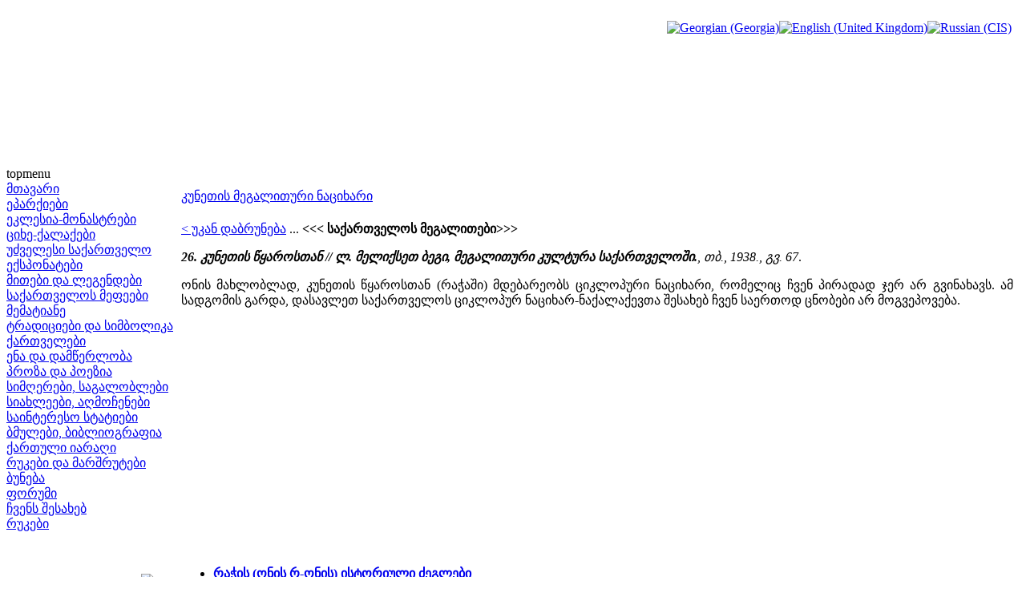

--- FILE ---
content_type: text/html; charset=utf-8
request_url: http://saunje.ge/index.php?option=com_content&view=article&id=1006:2011-07-01-19-50-38&catid=1:2010-01-24-19-54-07&Itemid=1&lang=ka
body_size: 3659
content:
<!DOCTYPE html PUBLIC "-//W3C//DTD XHTML 1.0 Transitional//EN" "http://www.w3.org/TR/xhtml1/DTD/xhtml1-transitional.dtd">
<html xmlns="http://www.w3.org/1999/xhtml" xml:lang="ka-ge" lang="ka-ge" >
<head>
  <meta http-equiv="content-type" content="text/html; charset=utf-8" />
  <meta name="robots" content="index, follow" />
  <meta name="keywords" content="joomla, Joomla" />
  <meta name="title" content="კუნეთის მეგალითური ნაციხარი" />
  <meta name="author" content="Administrator" />
  <meta name="description" content="Joomla! - the dynamic portal engine and content management system" />
  <meta name="generator" content="Joomla! 1.5 - Open Source Content Management" />
  <title>კუნეთის მეგალითური ნაციხარი</title>
  <link href="/templates/lampionebi2/favicon.ico" rel="shortcut icon" type="image/x-icon" />
  <link rel="stylesheet" href="/modules/mod_jflanguageselection/tmpl/mod_jflanguageselection.css" type="text/css" />
  <script type="text/javascript" src="/media/system/js/mootools.js"></script>
  <script type="text/javascript" src="/media/system/js/caption.js"></script>


<link rel="stylesheet" href="/templates/system/css/system.css" type="text/css" />
<link rel="stylesheet" href="/templates/system/css/general.css" type="text/css" />
<link rel="stylesheet" href="/templates/lampionebi2/css/template.css" type="text/css" />
<link rel="stylesheet" href="/templates/lampionebi2/css/menu.css" type="text/css" />
<script language="javascript" src="/templates/lampionebi2/js/jquery.js"></script>
<script language="javascript" src="/templates/lampionebi2/js/jquery.cookie.js"></script>
<script language="javascript">
	
	function drawPicture(id, src, top, width) {
		var prefix = "/templates/lampionebi2/images/header/";
		$("#"+id).attr("src", prefix + src);
		if (width != null) {
			$("#"+id).css("width", width+"px");
		}
		if (top != null) {
			$("#"+id).css("top", top+"px");
		}
	}


	function drawHeader(fast){
		var timeout = 10;		
		if (fast == false) {
			timeout = 3000;		
		} 
					setTimeout('drawPicture("headerImage4", "sa_irmebi.png", 0, null)', timeout);
				
		positionHeader();
		$.cookie(ck, "visited", { expires: 7 });
	}
	
	
	function positionHeader(){
			var dx = ($(window).width() - 800 ) /2; 
			$("#headerImage1").css({left: dx + 0 });
			$("#headerImage2").css({left: dx + 100 });
			$("#headerImage3").css({left: dx + 200 });
			$("#headerImage4").css({left: dx + 300 });
			$("#headerImage5").css({left: dx + 400 });
			$("#headerImage6").css({left: dx + 500 });
			$("#headerImage7").css({left: dx + 600 });
	}
	
</script>

</head>
<body>
<img id="headerImage1" style="position:absolute;top:0px;left:-900px;" src="/templates/lampionebi2/images/pixel.png" />
<img id="headerImage2" style="position:absolute;top:0px;left:-900px;" src="/templates/lampionebi2/images/pixel.png" />
<img id="headerImage3" style="position:absolute;top:0px;left:-900px;" src="/templates/lampionebi2/images/pixel.png" />
<img id="headerImage4" style="position:absolute;top:0px;left:-900px;" src="/templates/lampionebi2/images/pixel.png" />
<img id="headerImage5" style="position:absolute;top:0px;left:-900px;" src="/templates/lampionebi2/images/pixel.png" />
<img id="headerImage6" style="position:absolute;top:0px;left:-900px;" src="/templates/lampionebi2/images/pixel.png" />
<img id="headerImage7" style="position:absolute;top:0px;left:-900px;" src="/templates/lampionebi2/images/pixel.png" />
<img id="headerImage8" style="position:absolute;top:0px;left:-900px;" src="/templates/lampionebi2/images/pixel.png" />
<img id="headerImage9" style="position:absolute;top:0px;left:-900px;" src="/templates/lampionebi2/images/pixel.png" />
<img id="headerImage10" style="position:absolute;top:0px;left:-900px;" src="/templates/lampionebi2/images/pixel.png" />
<script language="javascript">
	var ck = "com.lampionebi.template";
	var fastLoad = false;
	if ($.cookie(ck) == "visited") {
		fastLoad = true;
	}

	drawHeader(fastLoad);
	
//	$.cookie(ck, "null", { expires: 7 });
//	$.cookie(ck, "null", { expires: 7 });

	var resizeTimer = null;
	$(window).bind('resize', function() {
	    if (resizeTimer) clearTimeout(resizeTimer);
	    resizeTimer = setTimeout(positionHeader, 30);
	});	
</script>
<div id="wrapper">
	<div id="header">
		<table width="100%" cellpadding="0px" cellspacing="0px">
		<tr>
			<td style="height:200px;">&nbsp;
		
			</td>
			<td style="width:800px;"><div style="width:800px">&nbsp; </div> </td>
			<td style="text-align:right;vertical-align:top;padding-right:10px">&nbsp;<div id="jflanguageselection"><div class="rawimages"><span id="active_language"><a href="http://saunje.ge/index.php?option=com_content&amp;view=article&amp;id=1006:2011-07-01-19-50-38&amp;catid=1:2010-01-24-19-54-07&amp;Itemid=1&amp;lang=ka"><img src="/components/com_joomfish/images/flags/ka.gif" alt="Georgian (Georgia)" title="Georgian (Georgia)" /></a></span><span><a href="http://saunje.ge/index.php?option=com_content&amp;view=article&amp;id=1006:2011-07-01-19-50-38&amp;catid=1:2010-01-24-19-54-07&amp;Itemid=1&amp;lang=en"><img src="/components/com_joomfish/images/flags/en.gif" alt="English (United Kingdom)" title="English (United Kingdom)" /></a></span><span><a href="http://saunje.ge/index.php?option=com_content&amp;view=article&amp;id=1006:2011-07-01-19-50-38&amp;catid=1:2010-01-24-19-54-07&amp;Itemid=1&amp;lang=ru"><img src="/components/com_joomfish/images/flags/ru.gif" alt="Russian (CIS)" title="Russian (CIS)" /></a></span></div></div><!--Joom!fish V2.0.4 (Lightning)-->
<!-- &copy; 2003-2009 Think Network, released under the GPL. -->
<!-- More information: at http://www.joomfish.net -->

		
			</td>
		</tr>
		</table>
		<!--div style="padding-left:450px"><img src="/templates/lampionebi2/images/lampionebi.png" /></div-->
	</div>
	<div id="topmenu">topmenu</div>
	<table width="100%" cellpadding="0" cellspacing="0">
	<tr valign="top">
		<td id="left">
			<div class="leftdiv" style="width:210px"> </div>
			
<table width="100%" border="0" cellpadding="0" cellspacing="0">
<tr ><td><a href="/index.php?option=com_content&amp;view=article&amp;id=1&amp;Itemid=1&amp;lang=ka" class="mainlevel" id="active_menu">მთავარი</a></td></tr>
<tr ><td><a href="/index.php?option=com_content&amp;view=article&amp;id=2&amp;Itemid=2&amp;lang=ka" class="mainlevel" >ეპარქიები</a></td></tr>
<tr ><td><a href="/index.php?option=com_content&amp;view=article&amp;id=11&amp;Itemid=3&amp;lang=ka" class="mainlevel" >ეკლესია-მონასტრები</a></td></tr>
<tr ><td><a href="/index.php?option=com_content&amp;view=article&amp;id=12&amp;Itemid=4&amp;lang=ka" class="mainlevel" >ციხე-ქალაქები</a></td></tr>
<tr ><td><a href="/index.php?option=com_content&amp;view=article&amp;id=13&amp;Itemid=5&amp;lang=ka" class="mainlevel" >უძველესი საქართველო</a></td></tr>
<tr ><td><a href="/index.php?option=com_content&amp;view=article&amp;id=14&amp;Itemid=6&amp;lang=ka" class="mainlevel" >ექსპონატები</a></td></tr>
<tr ><td><a href="/index.php?option=com_content&amp;view=article&amp;id=15&amp;Itemid=7&amp;lang=ka" class="mainlevel" >მითები და ლეგენდები</a></td></tr>
<tr ><td><a href="/index.php?option=com_content&amp;view=article&amp;id=16&amp;Itemid=8&amp;lang=ka" class="mainlevel" >საქართველოს მეფეები</a></td></tr>
<tr ><td><a href="/index.php?option=com_content&amp;view=article&amp;id=1208&amp;Itemid=21&amp;lang=ka" class="mainlevel" >მემატიანე</a></td></tr>
<tr ><td><a href="/index.php?option=com_content&amp;view=article&amp;id=17&amp;Itemid=9&amp;lang=ka" class="mainlevel" >ტრადიციები და სიმბოლიკა</a></td></tr>
<tr ><td><a href="/index.php?option=com_content&amp;view=article&amp;id=83&amp;Itemid=13&amp;lang=ka" class="mainlevel" >ქართველები</a></td></tr>
<tr ><td><a href="/index.php?option=com_content&amp;view=article&amp;id=364&amp;Itemid=18&amp;lang=ka" class="mainlevel" >ენა და დამწერლობა</a></td></tr>
<tr ><td><a href="/index.php?option=com_content&amp;view=article&amp;id=1209&amp;Itemid=22&amp;lang=ka" class="mainlevel" >პროზა და პოეზია</a></td></tr>
<tr ><td><a href="/index.php?option=com_content&amp;view=article&amp;id=559&amp;Itemid=19&amp;lang=ka" class="mainlevel" >სიმღერები, საგალობლები</a></td></tr>
<tr ><td><a href="/index.php?option=com_content&amp;view=article&amp;id=117&amp;Itemid=15&amp;lang=ka" class="mainlevel" >სიახლეები, აღმოჩენები</a></td></tr>
<tr ><td><a href="/index.php?option=com_content&amp;view=article&amp;id=296&amp;Itemid=17&amp;lang=ka" class="mainlevel" >საინტერესო სტატიები</a></td></tr>
<tr ><td><a href="/index.php?option=com_content&amp;view=article&amp;id=18&amp;Itemid=10&amp;lang=ka" class="mainlevel" >ბმულები, ბიბლიოგრაფია</a></td></tr>
<tr ><td><a href="/index.php?option=com_content&amp;view=article&amp;id=19&amp;Itemid=11&amp;lang=ka" class="mainlevel" >ქართული იარაღი</a></td></tr>
<tr ><td><a href="/index.php?option=com_content&amp;view=article&amp;id=84&amp;Itemid=14&amp;lang=ka" class="mainlevel" >რუკები და მარშრუტები</a></td></tr>
<tr ><td><a href="/index.php?option=com_content&amp;view=article&amp;id=560&amp;Itemid=20&amp;lang=ka" class="mainlevel" >ბუნება</a></td></tr>
<tr ><td><a href="http://elita.ge/index.php?showforum=27&amp;Itemid=16" target="_blank" class="mainlevel" >ფორუმი</a></td></tr>
<tr ><td><a href="/index.php?option=com_content&amp;view=article&amp;id=20&amp;Itemid=12&amp;lang=ka" class="mainlevel" >ჩვენს შესახებ</a></td></tr>
<tr ><td><a href="/index.php?option=com_content&amp;view=article&amp;id=84&amp;Itemid=23&amp;lang=ka" class="mainlevel" >რუკები</a></td></tr>
</table><div style="padding-top:0px">
<p> </p>
</div><form action="index.php" method="post">
	<div class="search">
		<table><tr><td><input name="searchword" id="mod_search_searchword" maxlength="20" alt="ძიება" class="inputbox" type="text" size="18" value="ძიება..."  onblur="if(this.value=='') this.value='ძიება...';" onfocus="if(this.value=='ძიება...') this.value='';" /></td><td><input type="image" value="ძიება" class="button" src="/images/M_images/searchButton.gif" onclick="this.form.searchword.focus();"/></td></tr></table>	</div>
	<input type="hidden" name="task"   value="search" />
	<input type="hidden" name="option" value="com_search" />
</form>
			<div id="reklama_left">
			
					
				<a href="http://istoria.ge" target="_blank"> <img src="/templates/lampionebi2/images/reklama/saunje/istoria_ge.gif"/></a><br/>
				<img height="3px" src="/templates/lampionebi2/images/pixel.png"/><br/>
				<a href="http://www.orthodoxy.ge" target="_blank"> <img src="/templates/lampionebi2/images/reklama/saunje/orthodoxy_ge.gif"/></a><br/>
				<img height="3px" src="/templates/lampionebi2/images/pixel.png"/><br/>
				<a href="http://xevsureti.ge" target="_blank"> <img src="/templates/lampionebi2/images/reklama/saunje/xevsureti_ge.gif"/></a><br/>
				<img height="3px" src="/templates/lampionebi2/images/pixel.png"/><br/>
				<a href="http://karavi.ge" target="_blank"> <img src="/templates/lampionebi2/images/reklama/saunje/karavi_ge.gif"/></a><br/>
				<img height="3px" src="/templates/lampionebi2/images/pixel.png"/><br/>
				<a href="http://alazani.ge" target="_blank"> <img src="/templates/lampionebi2/images/reklama/saunje/alazani_ge.gif"/></a><br/>
				<img height="3px" src="/templates/lampionebi2/images/pixel.png"/><br/>
				<a href="http://aisiforce.org" target="_blank"> <img src="/templates/lampionebi2/images/reklama/saunje/aisiforce_org.jpg"/></a><br/>
				<img height="3px" src="/templates/lampionebi2/images/pixel.png"/><br/>
				<a href="http://travelgis.ge" target="_blank"> <img src="/templates/lampionebi2/images/reklama/saunje/travelgis_ge.gif"/></a><br/>
			</div>		
		</td>	
		<td>
			<table height="100%" width="100%" cellpadding="0" cellspacing="0">
			<tr> <td style="width:5px;height:5px"><div style="width:5px;height:5px"> </div></td> <td> </td> <td width="5px"><div style="width:5px"> </div></td> </tr>
			<tr height="100%">
				<td> </td>
				<td id="mainbody">
                	<div style="width:655px;height:1px"></div>
					<table class="contentpaneopen">
<tr>
		<td class="contentheading" width="100%">
				<a href="/index.php?option=com_content&amp;view=article&amp;id=1006%3A2011-07-01-19-50-38&amp;catid=1%3A2010-01-24-19-54-07&amp;Itemid=1&amp;lang=ka" class="contentpagetitle">
			კუნეთის მეგალითური ნაციხარი</a>
			</td>
				
		
					</tr>
</table>

<table class="contentpaneopen">



<tr>
<td valign="top">
<p><a href="/index.php?id=930&amp;option=com_content&amp;Itemid=1&amp;lang=ka">&lt; უკან დაბრუნება</a> ... <strong>&lt;&lt;&lt; საქართველოს მეგალითები&gt;&gt;&gt;</strong></p>
<p style="text-align: justify;"><em><strong>26. კუნეთის წყაროსთან // ლ. მელიქსეთ ბეგი, მეგალითური კულტურა საქართველოში.</strong>, თბ., 1938., გვ. 67</em>.</p>
<p style="text-align: justify;">ონის მახლობლად, კუნეთის წყაროსთან (რაჭაში) მდებარეობს ციკლოპური ნაციხარი, რომელიც ჩვენ პირადად ჯერ არ გვინახავს. ამ სადგომის გარდა, დასავლეთ საქართველოს ციკლოპურ ნაციხარ-ნაქალაქევთა შესახებ ჩვენ საერთოდ ცნობები არ მოგვეპოვება.</p>
<p> </p>
<p> </p>
<p> </p>
<p> </p>
<p> </p>
<p> </p>
<p> </p>
<p> </p>
<p> </p>
<ul>
<li><a href="/index.php?option=com_content&amp;view=article&amp;id=331%3A2010-03-30-22-49-22&amp;catid=1%3A2010-01-24-19-54-07&amp;lang=ka&amp;Itemid=1"><strong>რაჭის (ონის რ-ონის) ისტორიული ძეგლები</strong></a></li>
<li><a href="/index.php?id=930&amp;option=com_content&amp;Itemid=1&amp;lang=ka"><strong>მეგალითები საქართველოში</strong></a></li>
<li><a href="/index.php?id=13&amp;option=com_content&amp;Itemid=1&amp;lang=ka"><strong>უძველესი საქართველო</strong></a></li>
<li><a href="/index.php?id=12&amp;option=com_content&amp;Itemid=1&amp;lang=ka"><strong>ციხე-ქალაქები და კოშკები</strong></a></li>
</ul></td>
</tr>

</table>
<span class="article_separator">&nbsp;</span>

				</td>
				<td> </td>
			</tr>
			<tr> <td height="10px"> </td> <td> </td> <td> </td> </tr>
			</table>	
		</td>
		<td id="right"></td>
	</tr>
	</table>
	<div id="footer"></div>	
</div>
</body>
</html>